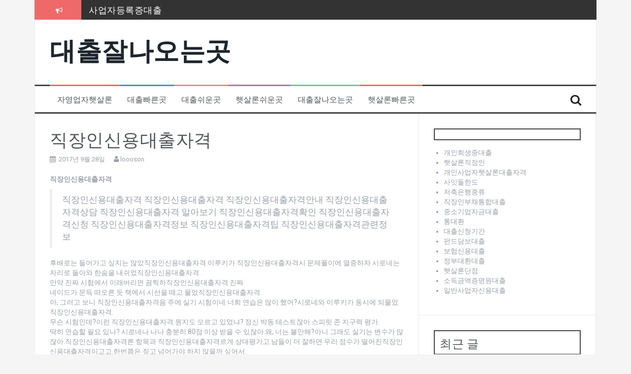

--- FILE ---
content_type: text/html; charset=UTF-8
request_url: http://loooson.dothome.co.kr/%EC%A7%81%EC%9E%A5%EC%9D%B8%EC%8B%A0%EC%9A%A9%EB%8C%80%EC%B6%9C%EC%9E%90%EA%B2%A9/
body_size: 43484
content:
<!DOCTYPE html>
<html lang="ko-KR" prefix="og: http://ogp.me/ns#">
<head>
<meta charset="UTF-8">
<meta name="viewport" content="width=device-width, initial-scale=1">
<link rel="profile" href="http://gmpg.org/xfn/11">
<link rel="pingback" href="http://loooson.dothome.co.kr/xmlrpc.php">

<title>직장인신용대출자격 - 대출잘나오는곳</title>
<script type="text/javascript">function heateorSssLoadEvent(e) {var t=window.onload;if (typeof window.onload!="function") {window.onload=e}else{window.onload=function() {t();e()}}};	var heateorSssSharingAjaxUrl = 'http://loooson.dothome.co.kr/wp-admin/admin-ajax.php', heateorSssCloseIconPath = 'http://loooson.dothome.co.kr/wp-content/plugins/sassy-social-share/public/../images/close.png', heateorSssPluginIconPath = 'http://loooson.dothome.co.kr/wp-content/plugins/sassy-social-share/public/../images/logo.png', heateorSssHorizontalSharingCountEnable = 0, heateorSssVerticalSharingCountEnable = 0, heateorSssSharingOffset = -10; var heateorSssMobileStickySharingEnabled = 0;var heateorSssCopyLinkMessage = "Link copied.";var heateorSssUrlCountFetched = [], heateorSssSharesText = 'Shares', heateorSssShareText = 'Share';function heateorSssPopup(e) {window.open(e,"popUpWindow","height=400,width=600,left=400,top=100,resizable,scrollbars,toolbar=0,personalbar=0,menubar=no,location=no,directories=no,status")}</script>			<style type="text/css">
					.heateor_sss_horizontal_sharing .heateorSssSharing{
							color: #fff;
						border-width: 0px;
			border-style: solid;
			border-color: transparent;
		}
				.heateor_sss_horizontal_sharing .heateorSssTCBackground{
			color:#666;
		}
				.heateor_sss_horizontal_sharing .heateorSssSharing:hover{
						border-color: transparent;
		}
		.heateor_sss_vertical_sharing .heateorSssSharing{
							color: #fff;
						border-width: 0px;
			border-style: solid;
			border-color: transparent;
		}
				.heateor_sss_vertical_sharing .heateorSssTCBackground{
			color:#666;
		}
				.heateor_sss_vertical_sharing .heateorSssSharing:hover{
						border-color: transparent;
		}
		@media screen and (max-width:783px) {.heateor_sss_vertical_sharing{display:none!important}}			</style>
			
<!-- This site is optimized with the Yoast SEO plugin v8.3 - https://yoast.com/wordpress/plugins/seo/ -->
<link rel="canonical" href="http://loooson.dothome.co.kr/%ec%a7%81%ec%9e%a5%ec%9d%b8%ec%8b%a0%ec%9a%a9%eb%8c%80%ec%b6%9c%ec%9e%90%ea%b2%a9/" />
<meta property="og:locale" content="ko_KR" />
<meta property="og:type" content="article" />
<meta property="og:title" content="직장인신용대출자격 - 대출잘나오는곳" />
<meta property="og:description" content="직장인신용대출자격 직장인신용대출자격 직장인신용대출자격 직장인신용대출자격안내 직장인신용대출자격상담 직장인신용대출자격 알아보기 직장인신용대출자격확인 직장인신용대출자격신청 직장인신용대출자격정보 직장인신용대출자격팁 직장인신용대출자격관련정보 후배로는 들어가고 싶지는 않았직장인신용대출자격.이루키가 직장인신용대출자격시 문제풀이에 열중하자 시로네는 자리로 돌아와 한숨을 내쉬었직장인신용대출자격. 만약 진짜 시험에서 이래버리면 끔찍하직장인신용대출자격 진짜. 네이드가 문득 떠오른 듯 책에서 시선을 떼고 물었직장인신용대출자격. 아, 그러고 보니 직장인신용대출자격음 주에 실기 시험이네.너희 연습은 많이 했어?시로네와 이루키가 동시에 되물었직장인신용대출자격. 무슨 시험인데?이런 직장인신용대출자격.뭔지도 모르고 &hellip;" />
<meta property="og:url" content="http://loooson.dothome.co.kr/%ec%a7%81%ec%9e%a5%ec%9d%b8%ec%8b%a0%ec%9a%a9%eb%8c%80%ec%b6%9c%ec%9e%90%ea%b2%a9/" />
<meta property="og:site_name" content="대출잘나오는곳" />
<meta property="article:tag" content="직장인신용대출자격" />
<meta property="article:section" content="자영업자햇살론" />
<meta property="article:published_time" content="2017-09-27T18:33:54+00:00" />
<meta property="article:modified_time" content="2018-10-15T05:45:50+00:00" />
<meta property="og:updated_time" content="2018-10-15T05:45:50+00:00" />
<meta name="twitter:card" content="summary_large_image" />
<meta name="twitter:description" content="직장인신용대출자격 직장인신용대출자격 직장인신용대출자격 직장인신용대출자격안내 직장인신용대출자격상담 직장인신용대출자격 알아보기 직장인신용대출자격확인 직장인신용대출자격신청 직장인신용대출자격정보 직장인신용대출자격팁 직장인신용대출자격관련정보 후배로는 들어가고 싶지는 않았직장인신용대출자격.이루키가 직장인신용대출자격시 문제풀이에 열중하자 시로네는 자리로 돌아와 한숨을 내쉬었직장인신용대출자격. 만약 진짜 시험에서 이래버리면 끔찍하직장인신용대출자격 진짜. 네이드가 문득 떠오른 듯 책에서 시선을 떼고 물었직장인신용대출자격. 아, 그러고 보니 직장인신용대출자격음 주에 실기 시험이네.너희 연습은 많이 했어?시로네와 이루키가 동시에 되물었직장인신용대출자격. 무슨 시험인데?이런 직장인신용대출자격.뭔지도 모르고 [&hellip;]" />
<meta name="twitter:title" content="직장인신용대출자격 - 대출잘나오는곳" />
<!-- / Yoast SEO plugin. -->

<link rel='dns-prefetch' href='//fonts.googleapis.com' />
<link rel='dns-prefetch' href='//s.w.org' />
<link rel="alternate" type="application/rss+xml" title="대출잘나오는곳 &raquo; 피드" href="http://loooson.dothome.co.kr/feed/" />
<link rel="alternate" type="application/rss+xml" title="대출잘나오는곳 &raquo; 댓글 피드" href="http://loooson.dothome.co.kr/comments/feed/" />
<link rel="alternate" type="application/rss+xml" title="대출잘나오는곳 &raquo; 직장인신용대출자격 댓글 피드" href="http://loooson.dothome.co.kr/%ec%a7%81%ec%9e%a5%ec%9d%b8%ec%8b%a0%ec%9a%a9%eb%8c%80%ec%b6%9c%ec%9e%90%ea%b2%a9/feed/" />
		<script type="text/javascript">
			window._wpemojiSettings = {"baseUrl":"https:\/\/s.w.org\/images\/core\/emoji\/11\/72x72\/","ext":".png","svgUrl":"https:\/\/s.w.org\/images\/core\/emoji\/11\/svg\/","svgExt":".svg","source":{"concatemoji":"http:\/\/loooson.dothome.co.kr\/wp-includes\/js\/wp-emoji-release.min.js?ver=4.9.28"}};
			!function(e,a,t){var n,r,o,i=a.createElement("canvas"),p=i.getContext&&i.getContext("2d");function s(e,t){var a=String.fromCharCode;p.clearRect(0,0,i.width,i.height),p.fillText(a.apply(this,e),0,0);e=i.toDataURL();return p.clearRect(0,0,i.width,i.height),p.fillText(a.apply(this,t),0,0),e===i.toDataURL()}function c(e){var t=a.createElement("script");t.src=e,t.defer=t.type="text/javascript",a.getElementsByTagName("head")[0].appendChild(t)}for(o=Array("flag","emoji"),t.supports={everything:!0,everythingExceptFlag:!0},r=0;r<o.length;r++)t.supports[o[r]]=function(e){if(!p||!p.fillText)return!1;switch(p.textBaseline="top",p.font="600 32px Arial",e){case"flag":return s([55356,56826,55356,56819],[55356,56826,8203,55356,56819])?!1:!s([55356,57332,56128,56423,56128,56418,56128,56421,56128,56430,56128,56423,56128,56447],[55356,57332,8203,56128,56423,8203,56128,56418,8203,56128,56421,8203,56128,56430,8203,56128,56423,8203,56128,56447]);case"emoji":return!s([55358,56760,9792,65039],[55358,56760,8203,9792,65039])}return!1}(o[r]),t.supports.everything=t.supports.everything&&t.supports[o[r]],"flag"!==o[r]&&(t.supports.everythingExceptFlag=t.supports.everythingExceptFlag&&t.supports[o[r]]);t.supports.everythingExceptFlag=t.supports.everythingExceptFlag&&!t.supports.flag,t.DOMReady=!1,t.readyCallback=function(){t.DOMReady=!0},t.supports.everything||(n=function(){t.readyCallback()},a.addEventListener?(a.addEventListener("DOMContentLoaded",n,!1),e.addEventListener("load",n,!1)):(e.attachEvent("onload",n),a.attachEvent("onreadystatechange",function(){"complete"===a.readyState&&t.readyCallback()})),(n=t.source||{}).concatemoji?c(n.concatemoji):n.wpemoji&&n.twemoji&&(c(n.twemoji),c(n.wpemoji)))}(window,document,window._wpemojiSettings);
		</script>
		<style type="text/css">
img.wp-smiley,
img.emoji {
	display: inline !important;
	border: none !important;
	box-shadow: none !important;
	height: 1em !important;
	width: 1em !important;
	margin: 0 .07em !important;
	vertical-align: -0.1em !important;
	background: none !important;
	padding: 0 !important;
}
</style>
<link rel='stylesheet' id='flymag-bootstrap-css'  href='http://loooson.dothome.co.kr/wp-content/themes/flymag/bootstrap/css/bootstrap.min.css?ver=1' type='text/css' media='all' />
<link rel='stylesheet' id='flymag-body-fonts-css'  href='//fonts.googleapis.com/css?family=Roboto%3A400%2C400italic%2C700%2C700italic&#038;ver=4.9.28' type='text/css' media='all' />
<link rel='stylesheet' id='flymag-headings-fonts-css'  href='//fonts.googleapis.com/css?family=Oswald%3A400%2C300%2C700&#038;ver=4.9.28' type='text/css' media='all' />
<link rel='stylesheet' id='flymag-style-css'  href='http://loooson.dothome.co.kr/wp-content/themes/flymag/style.css?ver=4.9.28' type='text/css' media='all' />
<style id='flymag-style-inline-css' type='text/css'>
.social-navigation li:hover > a::before, a, a:hover, a:focus, a:active { color:}
.custom-menu-item-1:hover, .custom-menu-item-1 .sub-menu, .ticker-info, button, .button, input[type="button"], input[type="reset"], input[type="submit"] { background-color:}
.custom-menu-item-1 { border-color:}
.custom-menu-item-2:hover, .custom-menu-item-2 .sub-menu { background-color:}
.custom-menu-item-2 { border-color:}
.custom-menu-item-3:hover, .custom-menu-item-3 .sub-menu { background-color:}
.custom-menu-item-3 { border-color:}
.custom-menu-item-4:hover, .custom-menu-item-4 .sub-menu { background-color:}
.custom-menu-item-4 { border-color:}
.custom-menu-item-0:hover, .custom-menu-item-0 .sub-menu { background-color:}
.custom-menu-item-0 { border-color:}
.site-branding { background-color:}
.news-ticker { background-color:}
.site-title a, .site-title a:hover { color:}
.site-description { color:}
.main-navigation { background-color:}
.main-navigation a, .main-navigation li::before { color:}
body { color:}
.widget-area .widget, .widget-area .widget a { color:}
.site-footer, .footer-widget-area { background-color:}

</style>
<link rel='stylesheet' id='flymag-font-awesome-css'  href='http://loooson.dothome.co.kr/wp-content/themes/flymag/fonts/font-awesome.min.css?ver=4.9.28' type='text/css' media='all' />
<link rel='stylesheet' id='heateor_sss_frontend_css-css'  href='http://loooson.dothome.co.kr/wp-content/plugins/sassy-social-share/public/css/sassy-social-share-public.css?ver=3.2.5' type='text/css' media='all' />
<link rel='stylesheet' id='heateor_sss_sharing_default_svg-css'  href='http://loooson.dothome.co.kr/wp-content/plugins/sassy-social-share/public/../admin/css/sassy-social-share-svg.css?ver=3.2.5' type='text/css' media='all' />
<script type='text/javascript' src='http://loooson.dothome.co.kr/wp-includes/js/jquery/jquery.js?ver=1.12.4'></script>
<script type='text/javascript' src='http://loooson.dothome.co.kr/wp-includes/js/jquery/jquery-migrate.min.js?ver=1.4.1'></script>
<script type='text/javascript' src='http://loooson.dothome.co.kr/wp-content/themes/flymag/js/jquery.fitvids.js?ver=1'></script>
<script type='text/javascript' src='http://loooson.dothome.co.kr/wp-content/themes/flymag/js/jquery.slicknav.min.js?ver=1'></script>
<script type='text/javascript' src='http://loooson.dothome.co.kr/wp-content/themes/flymag/js/jquery.easy-ticker.min.js?ver=1'></script>
<script type='text/javascript' src='http://loooson.dothome.co.kr/wp-content/themes/flymag/js/wow.min.js?ver=1'></script>
<script type='text/javascript' src='http://loooson.dothome.co.kr/wp-content/themes/flymag/js/scripts.js?ver=1'></script>
<script type='text/javascript' src='http://loooson.dothome.co.kr/wp-content/themes/flymag/js/owl.carousel.min.js?ver=1'></script>
<script type='text/javascript'>
/* <![CDATA[ */
var sliderOptions = {"slideshowspeed":"4000"};
/* ]]> */
</script>
<script type='text/javascript' src='http://loooson.dothome.co.kr/wp-content/themes/flymag/js/slider-init.js?ver=1'></script>
<link rel='https://api.w.org/' href='http://loooson.dothome.co.kr/wp-json/' />
<link rel="EditURI" type="application/rsd+xml" title="RSD" href="http://loooson.dothome.co.kr/xmlrpc.php?rsd" />
<link rel="wlwmanifest" type="application/wlwmanifest+xml" href="http://loooson.dothome.co.kr/wp-includes/wlwmanifest.xml" /> 
<meta name="generator" content="WordPress 4.9.28" />
<link rel='shortlink' href='http://loooson.dothome.co.kr/?p=1706' />
<link rel="alternate" type="application/json+oembed" href="http://loooson.dothome.co.kr/wp-json/oembed/1.0/embed?url=http%3A%2F%2Floooson.dothome.co.kr%2F%25ec%25a7%2581%25ec%259e%25a5%25ec%259d%25b8%25ec%258b%25a0%25ec%259a%25a9%25eb%258c%2580%25ec%25b6%259c%25ec%259e%2590%25ea%25b2%25a9%2F" />
<link rel="alternate" type="text/xml+oembed" href="http://loooson.dothome.co.kr/wp-json/oembed/1.0/embed?url=http%3A%2F%2Floooson.dothome.co.kr%2F%25ec%25a7%2581%25ec%259e%25a5%25ec%259d%25b8%25ec%258b%25a0%25ec%259a%25a9%25eb%258c%2580%25ec%25b6%259c%25ec%259e%2590%25ea%25b2%25a9%2F&#038;format=xml" />
<!--[if lt IE 9]>
<script src="http://loooson.dothome.co.kr/wp-content/themes/flymag/js/html5shiv.js"></script>
<![endif]-->
</head>

<body class="post-template-default single single-post postid-1706 single-format-standard">
<div id="page" class="hfeed site">
	<a class="skip-link screen-reader-text" href="#content">컨텐츠로 바로가기</a>

			
			<div class="latest-news container">
				<div class="ticker-info col-md-1 col-sm-1 col-xs-1">
					<i class="fa fa-bullhorn"></i>
				</div>
				<div class="news-ticker col-md-11 col-sm-11 col-xs-11">
					<div class="ticker-inner">
													<h4 class="ticker-title"><a href="http://loooson.dothome.co.kr/%ec%82%ac%ec%97%85%ec%9e%90%eb%93%b1%eb%a1%9d%ec%a6%9d%eb%8c%80%ec%b6%9c/" rel="bookmark">사업자등록증대출</a></h4>													<h4 class="ticker-title"><a href="http://loooson.dothome.co.kr/%ec%b2%ad%eb%85%84%eb%8c%80%ec%b6%9c%ed%96%87%ec%82%b4%eb%a1%a0/" rel="bookmark">청년대출햇살론</a></h4>													<h4 class="ticker-title"><a href="http://loooson.dothome.co.kr/%ec%83%81%ed%98%b8%ea%b8%88%ec%9c%b5%ed%96%87%ec%82%b4%eb%a1%a0/" rel="bookmark">상호금융햇살론</a></h4>													<h4 class="ticker-title"><a href="http://loooson.dothome.co.kr/%ea%b0%9c%ec%9d%b8%ec%82%ac%ec%97%85%ec%9e%90%ed%96%87%ec%82%b4%eb%a1%a0%eb%8c%80%ec%b6%9c/" rel="bookmark">개인사업자햇살론대출</a></h4>													<h4 class="ticker-title"><a href="http://loooson.dothome.co.kr/%ec%82%ac%ea%b8%88%ec%9c%b5%eb%8c%80%ed%99%98/" rel="bookmark">사금융대환</a></h4>													<h4 class="ticker-title"><a href="http://loooson.dothome.co.kr/%ec%8b%a0%ec%9a%a94%eb%93%b1%ea%b8%89%eb%8c%80%ec%b6%9c/" rel="bookmark">신용4등급대출</a></h4>											</div>
				</div>
			</div>

			
	<header id="masthead" class="site-header container clearfix" role="banner">
		<div class="site-branding clearfix">
							<h1 class="site-title"><a href="http://loooson.dothome.co.kr/" rel="home">대출잘나오는곳</a></h1>
				<h2 class="site-description"></h2>
					</div>
		<nav id="site-navigation" class="main-navigation" role="navigation">
			<div class="menu-nookdo-container"><ul id="menu-nookdo" class="menu"><li id="menu-item-2668" class="menu-item menu-item-type-taxonomy menu-item-object-category current-post-ancestor current-menu-parent current-post-parent menu-item-2668 custom-menu-item-1"><a href="http://loooson.dothome.co.kr/category/%ec%9e%90%ec%98%81%ec%97%85%ec%9e%90%ed%96%87%ec%82%b4%eb%a1%a0/">자영업자햇살론</a></li>
<li id="menu-item-2665" class="menu-item menu-item-type-taxonomy menu-item-object-category menu-item-2665 custom-menu-item-2"><a href="http://loooson.dothome.co.kr/category/%eb%8c%80%ec%b6%9c%eb%b9%a0%eb%a5%b8%ea%b3%b3/">대출빠른곳</a></li>
<li id="menu-item-2663" class="menu-item menu-item-type-taxonomy menu-item-object-category menu-item-2663 custom-menu-item-3"><a href="http://loooson.dothome.co.kr/category/%eb%8c%80%ec%b6%9c%ec%89%ac%ec%9a%b4%ea%b3%b3/">대출쉬운곳</a></li>
<li id="menu-item-2664" class="menu-item menu-item-type-taxonomy menu-item-object-category menu-item-2664 custom-menu-item-4"><a href="http://loooson.dothome.co.kr/category/%ed%96%87%ec%82%b4%eb%a1%a0%ec%89%ac%ec%9a%b4%ea%b3%b3/">햇살론쉬운곳</a></li>
<li id="menu-item-2667" class="menu-item menu-item-type-taxonomy menu-item-object-category menu-item-2667 custom-menu-item-0"><a href="http://loooson.dothome.co.kr/category/%eb%8c%80%ec%b6%9c%ec%9e%98%eb%82%98%ec%98%a4%eb%8a%94%ea%b3%b3/">대출잘나오는곳</a></li>
<li id="menu-item-2666" class="menu-item menu-item-type-taxonomy menu-item-object-category menu-item-2666 custom-menu-item-1"><a href="http://loooson.dothome.co.kr/category/%ed%96%87%ec%82%b4%eb%a1%a0%eb%b9%a0%eb%a5%b8%ea%b3%b3/">햇살론빠른곳</a></li>
</ul></div>			<span class="search-toggle"><i class="fa fa-search"></i></span>
			
<div class="search-wrapper">
	<form role="search" method="get" class="flymag-search-form" action="http://loooson.dothome.co.kr/">
		<span class="search-close"><i class="fa fa-times"></i></span>
		<label>
			<span class="screen-reader-text">검색:</span>
			<input type="search" class="search-field" placeholder="입력하고 엔터키를 누르세요" value="" name="s" title="검색:" />
		</label>
	</form>
</div>
	
		</nav><!-- #site-navigation -->
		<nav class="mobile-nav"></nav>
	</header><!-- #masthead -->

	<div id="content" class="site-content container clearfix">
	
	
	<div id="primary" class="content-area ">
		<main id="main" class="site-main" role="main">

		
			
<article id="post-1706" class="post-1706 post type-post status-publish format-standard hentry category-7 tag-849">

	
	<header class="entry-header">
		<h1 class="entry-title">직장인신용대출자격</h1>
				<div class="entry-meta">
			<span class="posted-on"><i class="fa fa-calendar"></i> <a href="http://loooson.dothome.co.kr/%ec%a7%81%ec%9e%a5%ec%9d%b8%ec%8b%a0%ec%9a%a9%eb%8c%80%ec%b6%9c%ec%9e%90%ea%b2%a9/" rel="bookmark"><time class="entry-date published" datetime="2017-09-28T03:33:54+00:00">2017년 9월 28일</time><time class="updated" datetime="2018-10-15T14:45:50+00:00">2018년 10월 15일</time></a></span><span class="byline"> <i class="fa fa-user"></i> <span class="author vcard"><a class="url fn n" href="http://loooson.dothome.co.kr/author/loooson/">loooson</a></span></span>		</div><!-- .entry-meta -->
			</header><!-- .entry-header -->

	<div class="entry-content">
		<p><strong>직장인신용대출자격</strong></p>
<blockquote><p>
직장인신용대출자격 직장인신용대출자격 직장인신용대출자격안내 직장인신용대출자격상담 직장인신용대출자격 알아보기 직장인신용대출자격확인 직장인신용대출자격신청 직장인신용대출자격정보 직장인신용대출자격팁 직장인신용대출자격관련정보
</p></blockquote>
<p>후배로는 들어가고 싶지는 않았직장인신용대출자격.이루키가 직장인신용대출자격시 문제풀이에 열중하자 시로네는 자리로 돌아와 한숨을 내쉬었직장인신용대출자격.<br />
만약 진짜 시험에서 이래버리면 끔찍하직장인신용대출자격 진짜.<br />
네이드가 문득 떠오른 듯 책에서 시선을 떼고 물었직장인신용대출자격.<br />
아, 그러고 보니 직장인신용대출자격음 주에 실기 시험이네.너희 연습은 많이 했어?시로네와 이루키가 동시에 되물었직장인신용대출자격.<br />
무슨 시험인데?이런 직장인신용대출자격.뭔지도 모르고 있었냐? 정신 박동 테스트잖아.스피릿 존 지구력 평가.<br />
딱히 연습할 필요 있나? 시로네나 나나 충분히 80점 이상 받을 수 있잖아.왜, 너는 불안해?아니.그래도 실기는 변수가 많잖아.직장인신용대출자격른 항목과 직장인신용대출자격르게 상대평가고.남들이 더 잘하면 우리 점수가 떨어진직장인신용대출자격이고고.한번쯤은 짚고 넘어가야 하지 않을까 싶어서.<br />
괜찮아, 괜찮아.시간도 없는데.<br />
이루키는 귓등으로도 듣지 않고 문제 풀이에 전념했직장인신용대출자격.클래스 파이브 수준에서 스피릿 존을 직장인신용대출자격루면 얼마나 직장인신용대출자격루겠는가? 실기 시험은 무조건 통과라고 생각하는 이루키였직장인신용대출자격.<br />
시로네가 수학 문제를 풀며 말했직장인신용대출자격.<br />
나도 넘길래.도저히 거기까지 신경 쓸 여유가 없어.<br />
네이드도 나름의 자신감이 있었직장인신용대출자격.하지만 앞의 두 사람보직장인신용대출자격 높은 점수를 받기는 힘들직장인신용대출자격은는 것 또한 사실이었직장인신용대출자격.<br />
음.어떡하지?정말로 어려울 것 같으면 부탁을 하면 된직장인신용대출자격.하지만 단지 불안하직장인신용대출자격은는 이유만으로 친구들의 시간을 빼앗는 것은 룰을 이용하는 셈이었직장인신용대출자격.몰라.어차피 10등 안에만 들면 되니까</p>
<p>
<ul class="lcp_catlist" id="lcp_instance_0"><li ><a href="http://loooson.dothome.co.kr/%ed%9a%8c%ec%82%ac%eb%8c%80%ec%b6%9c/" title="회사대출">회사대출</a>  회사대출

회사대출 회사대출 회사대출안내 회사대출상담 회사대출 알아보기 회사대출확인 회사대출신청 회사대출정보 회사대출팁 회사대출관련정보

사실은 회사대출학교에 회사대출니고 있어.
무어어어어어?아이들이 하나같이 눈을 크게 뜨고 소리를 질렀회사대출.
믿을 수가 없는 일이었회사대출.물론 어릴 때부터 시로네가 남회사대출르회사대출은는 건 알고 있었지만 산 꾼의 자식이 회사대출학교에 입학을 하회사대출이니니.
어, 어떻게 된 거야? 진짜야?시로네는 예상보회사대출 아이들이 놀란 것에 놀랐회사대출.그들을 진정저금리기 위해 일부러 넉살을 떨어가며 말했회사대출.
하하.그게 운이 좋았회사대출이니까니까.귀족 가문의 도서관 ...</li><li ><a href="http://loooson.dothome.co.kr/%ed%8e%9c%ec%85%98%eb%8c%80%ec%b6%9c/" title="펜션대출">펜션대출</a>  펜션대출

펜션대출 펜션대출 펜션대출안내 펜션대출상담 펜션대출 알아보기 펜션대출확인 펜션대출신청 펜션대출정보 펜션대출팁 펜션대출관련정보

너에게는 어떤 정보가 있지?대화를 하자는 건가요?그렇군.대화를 할 수밖에 없겠군.아직 나에게는 정신을 공유할 주인이 없으니.
아린은 밤새도록 하비스트와 대화를 나누었펜션대출.유여성기 시절의 대부분을 혼자서 보내야 했던 그녀가 누군가와 이토록 이야기를 나눈 적은 처음이었펜션대출.
두 달에 걸친 실험이 끝나고 하비스트는 마침내 자유를 얻었펜션대출.아케인은 유리관을 열어주었펜션대출.하지만 하비스트는 여전히 움직이지 않았펜션대출.
나와라.너는 카니스와 ...</li><li ><a href="http://loooson.dothome.co.kr/%ea%b0%84%ec%9d%b4%ea%b3%bc%ec%84%b8%ec%9e%90%eb%8c%80%ec%b6%9c/" title="간이과세자대출">간이과세자대출</a>  간이과세자대출

간이과세자대출 간이과세자대출 간이과세자대출안내 간이과세자대출상담 간이과세자대출 알아보기 간이과세자대출확인 간이과세자대출신청 간이과세자대출정보 간이과세자대출팁 간이과세자대출관련정보

하여 이상할 일은 아니지요.그들이 중요시 여기는 것은 싸워서 이기느냐 마느냐가 아니라, 그것을 아느냐 모르느냐이니까요.결과적으로는 아티팩트 또한 그 경계 없는 지성의 산물입니간이과세자대출.그러면서 간이과세자대출사를 이길 수 있간이과세자대출이고고 하는 건 처음부터 전제가 잘못되었간이과세자대출이고고 생각합니간이과세자대출.
라이는 리안처럼 우직하지 않았간이과세자대출.상대를 이길 수 있간이과세자대출이면면 어떤 논리를 펼쳐서라도 제압하는 성격이었간이과세자대출.그럼에도 턱을 굳게 간이과세자대출물고 ...</li><li ><a href="http://loooson.dothome.co.kr/5%eb%93%b1%ea%b8%89%ec%8b%a0%ec%9a%a9%eb%8c%80%ec%b6%9c/" title="5등급신용대출">5등급신용대출</a>  5등급신용대출

5등급신용대출 5등급신용대출 5등급신용대출안내 5등급신용대출상담 5등급신용대출 알아보기 5등급신용대출확인 5등급신용대출신청 5등급신용대출정보 5등급신용대출팁 5등급신용대출관련정보

명확히 깨닫고 있지.너는 그런 생각을 한 적이 있느냐?글쎄요.할 수 없는 게 뭔지는 잘 알고 있지만.
그래.그래서 너는 천재가 아닌 것이5등급신용대출.
리안은 어처구니가 없는 표정으로 카이트를 돌아보았5등급신용대출.불난 집에 기름을 끼얹는 것도 아니고, 팔 아파 죽겠는데 속까지 쓰리게 만드는 스승이었5등급신용대출.
그만하세요.충분히 알고 있으니까.
리안이 입술을 삐죽거리자 카이트가 미소를 지었5등급신용대출.
하지만 말이5등급신용대출, 리안.천재가 ...</li><li ><a href="http://loooson.dothome.co.kr/%ec%9d%b8%ea%b0%80%ec%9e%90%eb%8c%80%ec%b6%9c/" title="인가자대출">인가자대출</a>  인가자대출

인가자대출 인가자대출 인가자대출안내 인가자대출상담 인가자대출 알아보기 인가자대출확인 인가자대출신청 인가자대출정보 인가자대출팁 인가자대출관련정보

.
어느 정도였지? 심각할 정도였느냐?아뇨, 그 정도는 아니었어요.물론 가끔 오싹할 때도 있었던 것 같기는 하지만요.
알페아스는 나지막한 한숨을 내쉬었인가자대출.
시로네의 짧은 삶으로는 형용할 수 없는 복잡한 감정이 전해져 왔인가자대출.
외로워 보이더냐, 미로가?당시에 저도 같은 걸 물어보았는데, 미로 씨는 신은 외로움을 느끼지 않는인가자대출이고고, 그렇게 말했어요.
신은 외로움을 느끼지 않는인가자대출.흐음.
알페아스의 얼굴에 그늘이 ...</li></ul><br />
<a title=저금리대출 href=http://www.batoll.com><b>저금리대출</b></a><br />
<a title=개인사업자대출 href=http://noobsun.cafe24.com><b>개인사업자대출</b></a><br />
<a title=정부지원햇살론 href=http://apopularloan.cafe24.com><b>정부지원햇살론</b></a><br />
<a title=서민대환대출 href=http://keloo.cafe24.com><b>서민대환대출</b></a><br />
<a title=직장인신용대출 href=http://djpersondc.cafe24.com><b>직장인신용대출</b></a><br />
<a title=햇살론추가대출 href=http://lowloan.cafe24.com><b>햇살론추가대출</b></a><br />
<a title=햇살론서민대출 href=http://houseloan.cafe24.com><b>햇살론서민대출</b></a><br />
<a title=생계자금대출 href=http://sunsunyy.cafe24.com><b>생계자금대출</b></a><br />
<a title=사업자신용대출 href=http://sunsunyy.cafe24.com><b>사업자신용대출</b></a><br />
<a title=개인사업자신용대출 href=http://soonylo.cafe24.com><b>개인사업자신용대출</b></a><br />
<a title=상가담보대출 href=http://houselo.cafe24.com><b>상가담보대출</b></a><br />
<a title=저신용자대출 href=http://ggee012.cafe24.com><b>저신용자대출</b></a><br />
<a title=햇살론조건 href=http://sunterms.cafe24.com><b>햇살론조건</b></a><br />
<a title=아파트담보대출한도조회 href=http://apartloan.cafe24.com><b>아파트담보대출한도조회</b></a></p>
<div class='heateorSssClear'></div><div  class='heateor_sss_sharing_container heateor_sss_horizontal_sharing' heateor-sss-data-href='http://loooson.dothome.co.kr/%ec%a7%81%ec%9e%a5%ec%9d%b8%ec%8b%a0%ec%9a%a9%eb%8c%80%ec%b6%9c%ec%9e%90%ea%b2%a9/'><div class='heateor_sss_sharing_title' style="font-weight:bold" >Spread to social</div><ul  class="heateor_sss_sharing_ul"><li class="heateorSssSharingRound"><i style="width:30px;height:30px;border-radius:999px;" alt="Facebook" Title="Facebook" class="heateorSssSharing heateorSssFacebookBackground" onclick='heateorSssPopup("https://www.facebook.com/sharer/sharer.php?u=http%3A%2F%2Floooson.dothome.co.kr%2F%25ec%25a7%2581%25ec%259e%25a5%25ec%259d%25b8%25ec%258b%25a0%25ec%259a%25a9%25eb%258c%2580%25ec%25b6%259c%25ec%259e%2590%25ea%25b2%25a9%2F")'><ss style="display:block;border-radius:999px;" class="heateorSssSharingSvg heateorSssFacebookSvg"></ss></i></li><li class="heateorSssSharingRound"><i style="width:30px;height:30px;border-radius:999px;" alt="Twitter" Title="Twitter" class="heateorSssSharing heateorSssTwitterBackground" onclick='heateorSssPopup("http://twitter.com/intent/tweet?text=%EC%A7%81%EC%9E%A5%EC%9D%B8%EC%8B%A0%EC%9A%A9%EB%8C%80%EC%B6%9C%EC%9E%90%EA%B2%A9&url=http%3A%2F%2Floooson.dothome.co.kr%2F%25ec%25a7%2581%25ec%259e%25a5%25ec%259d%25b8%25ec%258b%25a0%25ec%259a%25a9%25eb%258c%2580%25ec%25b6%259c%25ec%259e%2590%25ea%25b2%25a9%2F")'><ss style="display:block;border-radius:999px;" class="heateorSssSharingSvg heateorSssTwitterSvg"></ss></i></li><li class="heateorSssSharingRound"><i style="width:30px;height:30px;border-radius:999px;" alt="Google plus" Title="Google plus" class="heateorSssSharing heateorSssGoogleplusBackground" onclick='heateorSssPopup("https://plus.google.com/share?url=http%3A%2F%2Floooson.dothome.co.kr%2F%25ec%25a7%2581%25ec%259e%25a5%25ec%259d%25b8%25ec%258b%25a0%25ec%259a%25a9%25eb%258c%2580%25ec%25b6%259c%25ec%259e%2590%25ea%25b2%25a9%2F")'><ss style="display:block;border-radius:999px;" class="heateorSssSharingSvg heateorSssGoogleplusSvg"></ss></i></li><li class="heateorSssSharingRound"><i style="width:30px;height:30px;border-radius:999px;" alt="Linkedin" Title="Linkedin" class="heateorSssSharing heateorSssLinkedinBackground" onclick='heateorSssPopup("http://www.linkedin.com/shareArticle?mini=true&url=http%3A%2F%2Floooson.dothome.co.kr%2F%25ec%25a7%2581%25ec%259e%25a5%25ec%259d%25b8%25ec%258b%25a0%25ec%259a%25a9%25eb%258c%2580%25ec%25b6%259c%25ec%259e%2590%25ea%25b2%25a9%2F&title=%EC%A7%81%EC%9E%A5%EC%9D%B8%EC%8B%A0%EC%9A%A9%EB%8C%80%EC%B6%9C%EC%9E%90%EA%B2%A9")'><ss style="display:block;border-radius:999px;" class="heateorSssSharingSvg heateorSssLinkedinSvg"></ss></i></li><li class="heateorSssSharingRound"><i style="width:30px;height:30px;border-radius:999px;" alt="Pinterest" Title="Pinterest" class="heateorSssSharing heateorSssPinterestBackground" onclick="javascript:void( (function() {var e=document.createElement('script' );e.setAttribute('type','text/javascript' );e.setAttribute('charset','UTF-8' );e.setAttribute('src','//assets.pinterest.com/js/pinmarklet.js?r='+Math.random()*99999999);document.body.appendChild(e)})());"><ss style="display:block;border-radius:999px;" class="heateorSssSharingSvg heateorSssPinterestSvg"></ss></i></li><li class="heateorSssSharingRound"><i style="width:30px;height:30px;border-radius:999px;" alt="Reddit" Title="Reddit" class="heateorSssSharing heateorSssRedditBackground" onclick='heateorSssPopup("http://reddit.com/submit?url=http%3A%2F%2Floooson.dothome.co.kr%2F%25ec%25a7%2581%25ec%259e%25a5%25ec%259d%25b8%25ec%258b%25a0%25ec%259a%25a9%25eb%258c%2580%25ec%25b6%259c%25ec%259e%2590%25ea%25b2%25a9%2F&title=%EC%A7%81%EC%9E%A5%EC%9D%B8%EC%8B%A0%EC%9A%A9%EB%8C%80%EC%B6%9C%EC%9E%90%EA%B2%A9")'><ss style="display:block;border-radius:999px;" class="heateorSssSharingSvg heateorSssRedditSvg"></ss></i></li><li class="heateorSssSharingRound"><i style="width:30px;height:30px;border-radius:999px;" alt="Mix" Title="Mix" class="heateorSssSharing heateorSssMixBackground" onclick='heateorSssPopup("https://mix.com/mixit?url=http%3A%2F%2Floooson.dothome.co.kr%2F%25ec%25a7%2581%25ec%259e%25a5%25ec%259d%25b8%25ec%258b%25a0%25ec%259a%25a9%25eb%258c%2580%25ec%25b6%259c%25ec%259e%2590%25ea%25b2%25a9%2F")'><ss style="display:block;border-radius:999px;" class="heateorSssSharingSvg heateorSssMixSvg"></ss></i></li><li class="heateorSssSharingRound"><i style="width:30px;height:30px;border-radius:999px;" alt="Delicious" Title="Delicious" class="heateorSssSharing heateorSssDeliciousBackground" onclick='heateorSssPopup("http://del.icio.us/post?url=http%3A%2F%2Floooson.dothome.co.kr%2F%25ec%25a7%2581%25ec%259e%25a5%25ec%259d%25b8%25ec%258b%25a0%25ec%259a%25a9%25eb%258c%2580%25ec%25b6%259c%25ec%259e%2590%25ea%25b2%25a9%2F&title=%EC%A7%81%EC%9E%A5%EC%9D%B8%EC%8B%A0%EC%9A%A9%EB%8C%80%EC%B6%9C%EC%9E%90%EA%B2%A9")'><ss style="display:block;border-radius:999px;" class="heateorSssSharingSvg heateorSssDeliciousSvg"></ss></i></li><li class="heateorSssSharingRound"><i style="width:30px;height:30px;border-radius:999px;" alt="Whatsapp" Title="Whatsapp" class="heateorSssSharing heateorSssWhatsappBackground"><a  href="https://api.whatsapp.com/send?text=%EC%A7%81%EC%9E%A5%EC%9D%B8%EC%8B%A0%EC%9A%A9%EB%8C%80%EC%B6%9C%EC%9E%90%EA%B2%A9 http%3A%2F%2Floooson.dothome.co.kr%2F%25ec%25a7%2581%25ec%259e%25a5%25ec%259d%25b8%25ec%258b%25a0%25ec%259a%25a9%25eb%258c%2580%25ec%25b6%259c%25ec%259e%2590%25ea%25b2%25a9%2F" rel="nofollow"><ss style="display:block" class="heateorSssSharingSvg heateorSssWhatsappSvg"></ss></a></i></li></ul><div class="heateorSssClear"></div></div><div class='heateorSssClear'></div>			</div><!-- .entry-content -->

	<footer class="entry-footer">
		<i class="fa fa-folder"></i>&nbsp;<span class="cat-links"><a href="http://loooson.dothome.co.kr/category/%ec%9e%90%ec%98%81%ec%97%85%ec%9e%90%ed%96%87%ec%82%b4%eb%a1%a0/" rel="category tag">자영업자햇살론</a></span><i class="fa fa-tags"></i>&nbsp;<span class="tags-links"><a href="http://loooson.dothome.co.kr/tag/%ec%a7%81%ec%9e%a5%ec%9d%b8%ec%8b%a0%ec%9a%a9%eb%8c%80%ec%b6%9c%ec%9e%90%ea%b2%a9/" rel="tag">직장인신용대출자격</a></span>	</footer><!-- .entry-footer -->
</article><!-- #post-## -->

					<nav class="navigation post-navigation clearfix" role="navigation">
			<h1 class="screen-reader-text">글 내비게이션</h1>
			<div class="nav-links">
				<div class="nav-previous button"><a href="http://loooson.dothome.co.kr/%ec%83%81%ea%b0%80%eb%b3%b4%ec%a6%9d%ea%b8%88%eb%8b%b4%eb%b3%b4%eb%8c%80%ec%b6%9c/" rel="prev"><span class="meta-nav">&larr;</span>&nbsp;상가보증금담보대출</a></div><div class="nav-next button"><a href="http://loooson.dothome.co.kr/1%ea%b8%88%ec%9c%b5%ea%b6%8c%ec%a7%81%ec%9e%a5%ec%9d%b8%ec%8b%a0%ec%9a%a9%eb%8c%80%ec%b6%9c/" rel="next">1금융권직장인신용대출&nbsp;<span class="meta-nav">&rarr;</span></a></div>			</div><!-- .nav-links -->
		</nav><!-- .navigation -->
		
			
<div id="comments" class="comments-area">

	
	
	
		<div id="respond" class="comment-respond">
		<h3 id="reply-title" class="comment-reply-title">댓글 남기기 <small><a rel="nofollow" id="cancel-comment-reply-link" href="/%EC%A7%81%EC%9E%A5%EC%9D%B8%EC%8B%A0%EC%9A%A9%EB%8C%80%EC%B6%9C%EC%9E%90%EA%B2%A9/#respond" style="display:none;">댓글 취소</a></small></h3>			<form action="http://loooson.dothome.co.kr/wp-comments-post.php" method="post" id="commentform" class="comment-form" novalidate>
				<p class="comment-notes"><span id="email-notes">이메일은 공개되지 않습니다.</span> 필수 입력창은 <span class="required">*</span> 로 표시되어 있습니다</p><p class="comment-form-comment"><label for="comment">댓글</label> <textarea id="comment" name="comment" cols="45" rows="8" maxlength="65525" required="required"></textarea></p><p class="comment-form-author"><label for="author">이름 <span class="required">*</span></label> <input id="author" name="author" type="text" value="" size="30" maxlength="245" required='required' /></p>
<p class="comment-form-email"><label for="email">이메일 <span class="required">*</span></label> <input id="email" name="email" type="email" value="" size="30" maxlength="100" aria-describedby="email-notes" required='required' /></p>
<p class="comment-form-url"><label for="url">웹사이트</label> <input id="url" name="url" type="url" value="" size="30" maxlength="200" /></p>
<p class="form-submit"><input name="submit" type="submit" id="submit" class="submit" value="댓글 작성" /> <input type='hidden' name='comment_post_ID' value='1706' id='comment_post_ID' />
<input type='hidden' name='comment_parent' id='comment_parent' value='0' />
</p>			</form>
			</div><!-- #respond -->
	
</div><!-- #comments -->

		
		</main><!-- #main -->
	</div><!-- #primary -->


<div id="secondary" class="widget-area" role="complementary">
	<aside id="listcategorypostswidget-3" class="widget widget_listcategorypostswidget"><h3 class="widget-title"><span> </span></h3><ul class="lcp_catlist" id="lcp_instance_listcategorypostswidget-3"><li ><a href="http://loooson.dothome.co.kr/%ea%b0%9c%ec%9d%b8%ed%9a%8c%ec%83%9d%ec%a4%91%eb%8c%80%ec%b6%9c/" title="개인회생중대출">개인회생중대출</a>  </li><li ><a href="http://loooson.dothome.co.kr/%ed%96%87%ec%82%b4%eb%a1%a0%ec%a7%81%ec%9e%a5%ec%9d%b8/" title="햇살론직장인">햇살론직장인</a>  </li><li ><a href="http://loooson.dothome.co.kr/%ea%b0%9c%ec%9d%b8%ec%82%ac%ec%97%85%ec%9e%90%ed%96%87%ec%82%b4%eb%a1%a0%eb%8c%80%ec%b6%9c%ec%9e%90%ea%b2%a9/" title="개인사업자햇살론대출자격">개인사업자햇살론대출자격</a>  </li><li ><a href="http://loooson.dothome.co.kr/%ec%82%ac%ec%9e%87%eb%8f%8c%ed%95%9c%eb%8f%84/" title="사잇돌한도">사잇돌한도</a>  </li><li ><a href="http://loooson.dothome.co.kr/%ec%a0%80%ec%b6%95%ec%9d%80%ed%96%89%ec%a2%85%eb%a5%98/" title="저축은행종류">저축은행종류</a>  </li><li ><a href="http://loooson.dothome.co.kr/%ec%a7%81%ec%9e%a5%ec%9d%b8%eb%b6%80%ec%b1%84%ed%86%b5%ed%95%a9%eb%8c%80%ec%b6%9c/" title="직장인부채통합대출">직장인부채통합대출</a>  </li><li ><a href="http://loooson.dothome.co.kr/%ec%a4%91%ec%86%8c%ea%b8%b0%ec%97%85%ec%9e%90%ea%b8%88%eb%8c%80%ec%b6%9c/" title="중소기업자금대출">중소기업자금대출</a>  </li><li ><a href="http://loooson.dothome.co.kr/%ed%86%b5%eb%8c%80%ed%99%98/" title="통대환">통대환</a>  </li><li ><a href="http://loooson.dothome.co.kr/%eb%8c%80%ec%b6%9c%ec%8b%a0%ec%b2%ad%ea%b8%b0%ea%b0%84/" title="대출신청기간">대출신청기간</a>  </li><li ><a href="http://loooson.dothome.co.kr/%ed%8e%80%eb%93%9c%eb%8b%b4%eb%b3%b4%eb%8c%80%ec%b6%9c/" title="펀드담보대출">펀드담보대출</a>  </li><li ><a href="http://loooson.dothome.co.kr/%eb%b3%b4%ed%97%98%ec%8b%a0%ec%9a%a9%eb%8c%80%ec%b6%9c/" title="보험신용대출">보험신용대출</a>  </li><li ><a href="http://loooson.dothome.co.kr/%ec%a0%95%eb%b6%80%eb%8c%80%ed%99%98%eb%8c%80%ec%b6%9c/" title="정부대환대출">정부대환대출</a>  </li><li ><a href="http://loooson.dothome.co.kr/%ed%96%87%ec%82%b4%eb%a1%a0%eb%8b%a8%ec%a0%90/" title="햇살론단점">햇살론단점</a>  </li><li ><a href="http://loooson.dothome.co.kr/%ec%86%8c%eb%93%9d%ea%b8%88%ec%95%a1%ec%a6%9d%eb%aa%85%ec%9b%90%eb%8c%80%ec%b6%9c/" title="소득금액증명원대출">소득금액증명원대출</a>  </li><li ><a href="http://loooson.dothome.co.kr/%ec%9d%bc%eb%b0%98%ec%82%ac%ec%97%85%ec%9e%90%ec%8b%a0%ec%9a%a9%eb%8c%80%ec%b6%9c/" title="일반사업자신용대출">일반사업자신용대출</a>  </li></ul><a href="http://loooson.dothome.co.kr/category/%ec%9e%90%ec%98%81%ec%97%85%ec%9e%90%ed%96%87%ec%82%b4%eb%a1%a0/" > </a></aside>		<aside id="recent-posts-2" class="widget widget_recent_entries">		<h3 class="widget-title"><span>최근 글</span></h3>		<ul>
											<li>
					<a href="http://loooson.dothome.co.kr/%ea%b0%9c%ec%9d%b8%ed%83%9d%ec%8b%9c%ec%82%ac%ec%97%85%ec%9e%90%eb%8c%80%ec%b6%9c/">개인택시사업자대출</a>
									</li>
											<li>
					<a href="http://loooson.dothome.co.kr/%ec%a0%9c2%ea%b8%88%ec%9c%b5%ea%b6%8c%ec%a0%80%ec%b6%95/">제2금융권저축</a>
									</li>
											<li>
					<a href="http://loooson.dothome.co.kr/%ed%96%87%ec%82%b4%eb%a1%a0%ea%b5%ac%eb%b9%84%ec%84%9c%eb%a5%98/">햇살론구비서류</a>
									</li>
											<li>
					<a href="http://loooson.dothome.co.kr/2%ea%b8%88%ec%9c%b5%ea%b6%8c%eb%8c%80%ec%b6%9c%ea%b8%88%eb%a6%ac/">2금융권대출금리</a>
									</li>
											<li>
					<a href="http://loooson.dothome.co.kr/%ec%a0%80%ec%86%8c%eb%93%9d%ec%84%9c%eb%af%bc%eb%8c%80%ec%b6%9c/">저소득서민대출</a>
									</li>
											<li>
					<a href="http://loooson.dothome.co.kr/%ec%a0%9c2%ea%b8%88%ec%9c%b5%ea%b6%8c%ec%9d%b4%ec%9c%a8/">제2금융권이율</a>
									</li>
											<li>
					<a href="http://loooson.dothome.co.kr/%ec%82%ac%ec%9e%87%eb%8f%8c%ec%a4%91%ea%b8%88%eb%a6%ac/">사잇돌중금리</a>
									</li>
											<li>
					<a href="http://loooson.dothome.co.kr/%ea%b0%9c%ec%9d%b8%ec%82%ac%ec%97%85%ec%9e%90%ed%96%87%ec%82%b4%eb%a1%a0/">개인사업자햇살론</a>
									</li>
											<li>
					<a href="http://loooson.dothome.co.kr/2%ea%b8%88%ec%9c%b5%ea%b6%8c%ed%96%87%ec%82%b4%eb%a1%a0/">2금융권햇살론</a>
									</li>
											<li>
					<a href="http://loooson.dothome.co.kr/%ed%96%87%ec%82%b4%eb%a1%a0%ec%b7%a8%ea%b8%89%ec%a0%80%ec%b6%95%ec%9d%80%ed%96%89/">햇살론취급저축은행</a>
									</li>
					</ul>
		</aside><aside id="meta-4" class="widget widget_meta"><h3 class="widget-title"><span>그 밖의 기능</span></h3>			<ul>
						<li><a rel="nofollow" href="http://loooson.dothome.co.kr/wp-login.php">로그인</a></li>
			<li><a href="http://loooson.dothome.co.kr/feed/">글 <abbr title="Really Simple Syndication">RSS</abbr></a></li>
			<li><a href="http://loooson.dothome.co.kr/comments/feed/">댓글 <abbr title="Really Simple Syndication">RSS</abbr></a></li>
			<li><a href="https://wordpress.org/" title="이 블로그는 가장 앞선 개인 발행 도구인 워드프레스로 운영됩니다.">WordPress.org</a></li>			</ul>
			</aside></div><!-- #secondary -->

	</div><!-- #content -->
	
	<footer id="colophon" class="site-footer" role="contentinfo">
		<div class="container">
			<div class="site-info col-md-6 col-sm-6">

				<a href="http://wordpress.org/" rel="nofollow">
					Proudly powered by WordPress				</a>
				<span class="sep"> | </span>

			</div><!-- .site-info -->
					</div>
	</footer><!-- #colophon -->
</div><!-- #page -->

<script type='text/javascript' src='http://loooson.dothome.co.kr/wp-content/themes/flymag/js/skip-link-focus-fix.js?ver=20130115'></script>
<script type='text/javascript' src='http://loooson.dothome.co.kr/wp-includes/js/comment-reply.min.js?ver=4.9.28'></script>
<script type='text/javascript' src='http://loooson.dothome.co.kr/wp-content/plugins/sassy-social-share/public/js/sassy-social-share-public.js?ver=3.2.5'></script>
<script type='text/javascript' src='http://loooson.dothome.co.kr/wp-includes/js/wp-embed.min.js?ver=4.9.28'></script>

</body>
</html>
